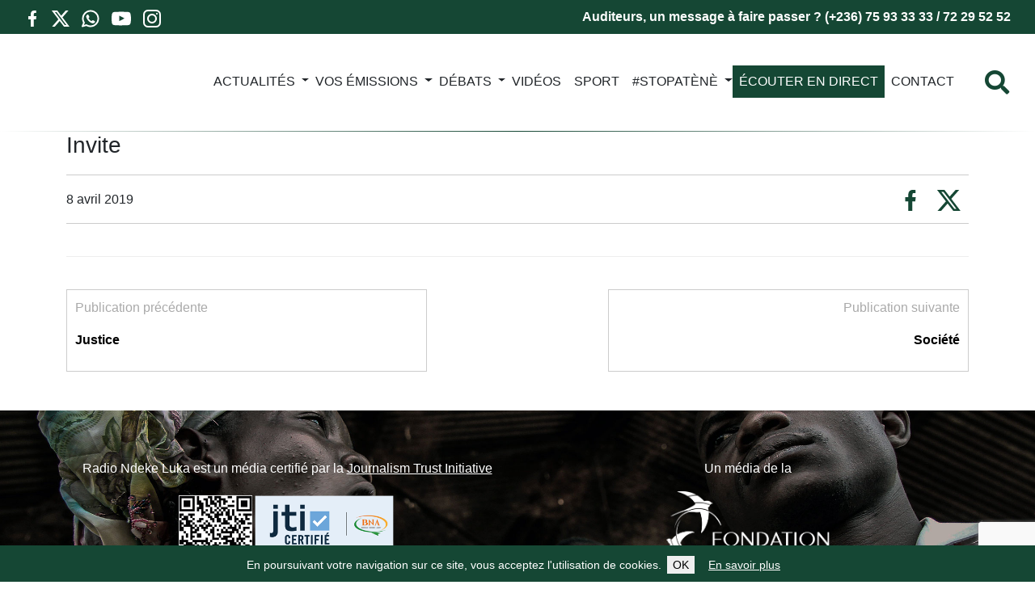

--- FILE ---
content_type: text/html; charset=utf-8
request_url: https://www.google.com/recaptcha/api2/anchor?ar=1&k=6LfxMWkqAAAAACEndBoj9oPflA6iE8CpXeJNFUsU&co=aHR0cHM6Ly93d3cucmFkaW9uZGVrZWx1a2Eub3JnOjQ0Mw..&hl=en&v=N67nZn4AqZkNcbeMu4prBgzg&size=invisible&anchor-ms=20000&execute-ms=30000&cb=w4vxwesonun8
body_size: 48617
content:
<!DOCTYPE HTML><html dir="ltr" lang="en"><head><meta http-equiv="Content-Type" content="text/html; charset=UTF-8">
<meta http-equiv="X-UA-Compatible" content="IE=edge">
<title>reCAPTCHA</title>
<style type="text/css">
/* cyrillic-ext */
@font-face {
  font-family: 'Roboto';
  font-style: normal;
  font-weight: 400;
  font-stretch: 100%;
  src: url(//fonts.gstatic.com/s/roboto/v48/KFO7CnqEu92Fr1ME7kSn66aGLdTylUAMa3GUBHMdazTgWw.woff2) format('woff2');
  unicode-range: U+0460-052F, U+1C80-1C8A, U+20B4, U+2DE0-2DFF, U+A640-A69F, U+FE2E-FE2F;
}
/* cyrillic */
@font-face {
  font-family: 'Roboto';
  font-style: normal;
  font-weight: 400;
  font-stretch: 100%;
  src: url(//fonts.gstatic.com/s/roboto/v48/KFO7CnqEu92Fr1ME7kSn66aGLdTylUAMa3iUBHMdazTgWw.woff2) format('woff2');
  unicode-range: U+0301, U+0400-045F, U+0490-0491, U+04B0-04B1, U+2116;
}
/* greek-ext */
@font-face {
  font-family: 'Roboto';
  font-style: normal;
  font-weight: 400;
  font-stretch: 100%;
  src: url(//fonts.gstatic.com/s/roboto/v48/KFO7CnqEu92Fr1ME7kSn66aGLdTylUAMa3CUBHMdazTgWw.woff2) format('woff2');
  unicode-range: U+1F00-1FFF;
}
/* greek */
@font-face {
  font-family: 'Roboto';
  font-style: normal;
  font-weight: 400;
  font-stretch: 100%;
  src: url(//fonts.gstatic.com/s/roboto/v48/KFO7CnqEu92Fr1ME7kSn66aGLdTylUAMa3-UBHMdazTgWw.woff2) format('woff2');
  unicode-range: U+0370-0377, U+037A-037F, U+0384-038A, U+038C, U+038E-03A1, U+03A3-03FF;
}
/* math */
@font-face {
  font-family: 'Roboto';
  font-style: normal;
  font-weight: 400;
  font-stretch: 100%;
  src: url(//fonts.gstatic.com/s/roboto/v48/KFO7CnqEu92Fr1ME7kSn66aGLdTylUAMawCUBHMdazTgWw.woff2) format('woff2');
  unicode-range: U+0302-0303, U+0305, U+0307-0308, U+0310, U+0312, U+0315, U+031A, U+0326-0327, U+032C, U+032F-0330, U+0332-0333, U+0338, U+033A, U+0346, U+034D, U+0391-03A1, U+03A3-03A9, U+03B1-03C9, U+03D1, U+03D5-03D6, U+03F0-03F1, U+03F4-03F5, U+2016-2017, U+2034-2038, U+203C, U+2040, U+2043, U+2047, U+2050, U+2057, U+205F, U+2070-2071, U+2074-208E, U+2090-209C, U+20D0-20DC, U+20E1, U+20E5-20EF, U+2100-2112, U+2114-2115, U+2117-2121, U+2123-214F, U+2190, U+2192, U+2194-21AE, U+21B0-21E5, U+21F1-21F2, U+21F4-2211, U+2213-2214, U+2216-22FF, U+2308-230B, U+2310, U+2319, U+231C-2321, U+2336-237A, U+237C, U+2395, U+239B-23B7, U+23D0, U+23DC-23E1, U+2474-2475, U+25AF, U+25B3, U+25B7, U+25BD, U+25C1, U+25CA, U+25CC, U+25FB, U+266D-266F, U+27C0-27FF, U+2900-2AFF, U+2B0E-2B11, U+2B30-2B4C, U+2BFE, U+3030, U+FF5B, U+FF5D, U+1D400-1D7FF, U+1EE00-1EEFF;
}
/* symbols */
@font-face {
  font-family: 'Roboto';
  font-style: normal;
  font-weight: 400;
  font-stretch: 100%;
  src: url(//fonts.gstatic.com/s/roboto/v48/KFO7CnqEu92Fr1ME7kSn66aGLdTylUAMaxKUBHMdazTgWw.woff2) format('woff2');
  unicode-range: U+0001-000C, U+000E-001F, U+007F-009F, U+20DD-20E0, U+20E2-20E4, U+2150-218F, U+2190, U+2192, U+2194-2199, U+21AF, U+21E6-21F0, U+21F3, U+2218-2219, U+2299, U+22C4-22C6, U+2300-243F, U+2440-244A, U+2460-24FF, U+25A0-27BF, U+2800-28FF, U+2921-2922, U+2981, U+29BF, U+29EB, U+2B00-2BFF, U+4DC0-4DFF, U+FFF9-FFFB, U+10140-1018E, U+10190-1019C, U+101A0, U+101D0-101FD, U+102E0-102FB, U+10E60-10E7E, U+1D2C0-1D2D3, U+1D2E0-1D37F, U+1F000-1F0FF, U+1F100-1F1AD, U+1F1E6-1F1FF, U+1F30D-1F30F, U+1F315, U+1F31C, U+1F31E, U+1F320-1F32C, U+1F336, U+1F378, U+1F37D, U+1F382, U+1F393-1F39F, U+1F3A7-1F3A8, U+1F3AC-1F3AF, U+1F3C2, U+1F3C4-1F3C6, U+1F3CA-1F3CE, U+1F3D4-1F3E0, U+1F3ED, U+1F3F1-1F3F3, U+1F3F5-1F3F7, U+1F408, U+1F415, U+1F41F, U+1F426, U+1F43F, U+1F441-1F442, U+1F444, U+1F446-1F449, U+1F44C-1F44E, U+1F453, U+1F46A, U+1F47D, U+1F4A3, U+1F4B0, U+1F4B3, U+1F4B9, U+1F4BB, U+1F4BF, U+1F4C8-1F4CB, U+1F4D6, U+1F4DA, U+1F4DF, U+1F4E3-1F4E6, U+1F4EA-1F4ED, U+1F4F7, U+1F4F9-1F4FB, U+1F4FD-1F4FE, U+1F503, U+1F507-1F50B, U+1F50D, U+1F512-1F513, U+1F53E-1F54A, U+1F54F-1F5FA, U+1F610, U+1F650-1F67F, U+1F687, U+1F68D, U+1F691, U+1F694, U+1F698, U+1F6AD, U+1F6B2, U+1F6B9-1F6BA, U+1F6BC, U+1F6C6-1F6CF, U+1F6D3-1F6D7, U+1F6E0-1F6EA, U+1F6F0-1F6F3, U+1F6F7-1F6FC, U+1F700-1F7FF, U+1F800-1F80B, U+1F810-1F847, U+1F850-1F859, U+1F860-1F887, U+1F890-1F8AD, U+1F8B0-1F8BB, U+1F8C0-1F8C1, U+1F900-1F90B, U+1F93B, U+1F946, U+1F984, U+1F996, U+1F9E9, U+1FA00-1FA6F, U+1FA70-1FA7C, U+1FA80-1FA89, U+1FA8F-1FAC6, U+1FACE-1FADC, U+1FADF-1FAE9, U+1FAF0-1FAF8, U+1FB00-1FBFF;
}
/* vietnamese */
@font-face {
  font-family: 'Roboto';
  font-style: normal;
  font-weight: 400;
  font-stretch: 100%;
  src: url(//fonts.gstatic.com/s/roboto/v48/KFO7CnqEu92Fr1ME7kSn66aGLdTylUAMa3OUBHMdazTgWw.woff2) format('woff2');
  unicode-range: U+0102-0103, U+0110-0111, U+0128-0129, U+0168-0169, U+01A0-01A1, U+01AF-01B0, U+0300-0301, U+0303-0304, U+0308-0309, U+0323, U+0329, U+1EA0-1EF9, U+20AB;
}
/* latin-ext */
@font-face {
  font-family: 'Roboto';
  font-style: normal;
  font-weight: 400;
  font-stretch: 100%;
  src: url(//fonts.gstatic.com/s/roboto/v48/KFO7CnqEu92Fr1ME7kSn66aGLdTylUAMa3KUBHMdazTgWw.woff2) format('woff2');
  unicode-range: U+0100-02BA, U+02BD-02C5, U+02C7-02CC, U+02CE-02D7, U+02DD-02FF, U+0304, U+0308, U+0329, U+1D00-1DBF, U+1E00-1E9F, U+1EF2-1EFF, U+2020, U+20A0-20AB, U+20AD-20C0, U+2113, U+2C60-2C7F, U+A720-A7FF;
}
/* latin */
@font-face {
  font-family: 'Roboto';
  font-style: normal;
  font-weight: 400;
  font-stretch: 100%;
  src: url(//fonts.gstatic.com/s/roboto/v48/KFO7CnqEu92Fr1ME7kSn66aGLdTylUAMa3yUBHMdazQ.woff2) format('woff2');
  unicode-range: U+0000-00FF, U+0131, U+0152-0153, U+02BB-02BC, U+02C6, U+02DA, U+02DC, U+0304, U+0308, U+0329, U+2000-206F, U+20AC, U+2122, U+2191, U+2193, U+2212, U+2215, U+FEFF, U+FFFD;
}
/* cyrillic-ext */
@font-face {
  font-family: 'Roboto';
  font-style: normal;
  font-weight: 500;
  font-stretch: 100%;
  src: url(//fonts.gstatic.com/s/roboto/v48/KFO7CnqEu92Fr1ME7kSn66aGLdTylUAMa3GUBHMdazTgWw.woff2) format('woff2');
  unicode-range: U+0460-052F, U+1C80-1C8A, U+20B4, U+2DE0-2DFF, U+A640-A69F, U+FE2E-FE2F;
}
/* cyrillic */
@font-face {
  font-family: 'Roboto';
  font-style: normal;
  font-weight: 500;
  font-stretch: 100%;
  src: url(//fonts.gstatic.com/s/roboto/v48/KFO7CnqEu92Fr1ME7kSn66aGLdTylUAMa3iUBHMdazTgWw.woff2) format('woff2');
  unicode-range: U+0301, U+0400-045F, U+0490-0491, U+04B0-04B1, U+2116;
}
/* greek-ext */
@font-face {
  font-family: 'Roboto';
  font-style: normal;
  font-weight: 500;
  font-stretch: 100%;
  src: url(//fonts.gstatic.com/s/roboto/v48/KFO7CnqEu92Fr1ME7kSn66aGLdTylUAMa3CUBHMdazTgWw.woff2) format('woff2');
  unicode-range: U+1F00-1FFF;
}
/* greek */
@font-face {
  font-family: 'Roboto';
  font-style: normal;
  font-weight: 500;
  font-stretch: 100%;
  src: url(//fonts.gstatic.com/s/roboto/v48/KFO7CnqEu92Fr1ME7kSn66aGLdTylUAMa3-UBHMdazTgWw.woff2) format('woff2');
  unicode-range: U+0370-0377, U+037A-037F, U+0384-038A, U+038C, U+038E-03A1, U+03A3-03FF;
}
/* math */
@font-face {
  font-family: 'Roboto';
  font-style: normal;
  font-weight: 500;
  font-stretch: 100%;
  src: url(//fonts.gstatic.com/s/roboto/v48/KFO7CnqEu92Fr1ME7kSn66aGLdTylUAMawCUBHMdazTgWw.woff2) format('woff2');
  unicode-range: U+0302-0303, U+0305, U+0307-0308, U+0310, U+0312, U+0315, U+031A, U+0326-0327, U+032C, U+032F-0330, U+0332-0333, U+0338, U+033A, U+0346, U+034D, U+0391-03A1, U+03A3-03A9, U+03B1-03C9, U+03D1, U+03D5-03D6, U+03F0-03F1, U+03F4-03F5, U+2016-2017, U+2034-2038, U+203C, U+2040, U+2043, U+2047, U+2050, U+2057, U+205F, U+2070-2071, U+2074-208E, U+2090-209C, U+20D0-20DC, U+20E1, U+20E5-20EF, U+2100-2112, U+2114-2115, U+2117-2121, U+2123-214F, U+2190, U+2192, U+2194-21AE, U+21B0-21E5, U+21F1-21F2, U+21F4-2211, U+2213-2214, U+2216-22FF, U+2308-230B, U+2310, U+2319, U+231C-2321, U+2336-237A, U+237C, U+2395, U+239B-23B7, U+23D0, U+23DC-23E1, U+2474-2475, U+25AF, U+25B3, U+25B7, U+25BD, U+25C1, U+25CA, U+25CC, U+25FB, U+266D-266F, U+27C0-27FF, U+2900-2AFF, U+2B0E-2B11, U+2B30-2B4C, U+2BFE, U+3030, U+FF5B, U+FF5D, U+1D400-1D7FF, U+1EE00-1EEFF;
}
/* symbols */
@font-face {
  font-family: 'Roboto';
  font-style: normal;
  font-weight: 500;
  font-stretch: 100%;
  src: url(//fonts.gstatic.com/s/roboto/v48/KFO7CnqEu92Fr1ME7kSn66aGLdTylUAMaxKUBHMdazTgWw.woff2) format('woff2');
  unicode-range: U+0001-000C, U+000E-001F, U+007F-009F, U+20DD-20E0, U+20E2-20E4, U+2150-218F, U+2190, U+2192, U+2194-2199, U+21AF, U+21E6-21F0, U+21F3, U+2218-2219, U+2299, U+22C4-22C6, U+2300-243F, U+2440-244A, U+2460-24FF, U+25A0-27BF, U+2800-28FF, U+2921-2922, U+2981, U+29BF, U+29EB, U+2B00-2BFF, U+4DC0-4DFF, U+FFF9-FFFB, U+10140-1018E, U+10190-1019C, U+101A0, U+101D0-101FD, U+102E0-102FB, U+10E60-10E7E, U+1D2C0-1D2D3, U+1D2E0-1D37F, U+1F000-1F0FF, U+1F100-1F1AD, U+1F1E6-1F1FF, U+1F30D-1F30F, U+1F315, U+1F31C, U+1F31E, U+1F320-1F32C, U+1F336, U+1F378, U+1F37D, U+1F382, U+1F393-1F39F, U+1F3A7-1F3A8, U+1F3AC-1F3AF, U+1F3C2, U+1F3C4-1F3C6, U+1F3CA-1F3CE, U+1F3D4-1F3E0, U+1F3ED, U+1F3F1-1F3F3, U+1F3F5-1F3F7, U+1F408, U+1F415, U+1F41F, U+1F426, U+1F43F, U+1F441-1F442, U+1F444, U+1F446-1F449, U+1F44C-1F44E, U+1F453, U+1F46A, U+1F47D, U+1F4A3, U+1F4B0, U+1F4B3, U+1F4B9, U+1F4BB, U+1F4BF, U+1F4C8-1F4CB, U+1F4D6, U+1F4DA, U+1F4DF, U+1F4E3-1F4E6, U+1F4EA-1F4ED, U+1F4F7, U+1F4F9-1F4FB, U+1F4FD-1F4FE, U+1F503, U+1F507-1F50B, U+1F50D, U+1F512-1F513, U+1F53E-1F54A, U+1F54F-1F5FA, U+1F610, U+1F650-1F67F, U+1F687, U+1F68D, U+1F691, U+1F694, U+1F698, U+1F6AD, U+1F6B2, U+1F6B9-1F6BA, U+1F6BC, U+1F6C6-1F6CF, U+1F6D3-1F6D7, U+1F6E0-1F6EA, U+1F6F0-1F6F3, U+1F6F7-1F6FC, U+1F700-1F7FF, U+1F800-1F80B, U+1F810-1F847, U+1F850-1F859, U+1F860-1F887, U+1F890-1F8AD, U+1F8B0-1F8BB, U+1F8C0-1F8C1, U+1F900-1F90B, U+1F93B, U+1F946, U+1F984, U+1F996, U+1F9E9, U+1FA00-1FA6F, U+1FA70-1FA7C, U+1FA80-1FA89, U+1FA8F-1FAC6, U+1FACE-1FADC, U+1FADF-1FAE9, U+1FAF0-1FAF8, U+1FB00-1FBFF;
}
/* vietnamese */
@font-face {
  font-family: 'Roboto';
  font-style: normal;
  font-weight: 500;
  font-stretch: 100%;
  src: url(//fonts.gstatic.com/s/roboto/v48/KFO7CnqEu92Fr1ME7kSn66aGLdTylUAMa3OUBHMdazTgWw.woff2) format('woff2');
  unicode-range: U+0102-0103, U+0110-0111, U+0128-0129, U+0168-0169, U+01A0-01A1, U+01AF-01B0, U+0300-0301, U+0303-0304, U+0308-0309, U+0323, U+0329, U+1EA0-1EF9, U+20AB;
}
/* latin-ext */
@font-face {
  font-family: 'Roboto';
  font-style: normal;
  font-weight: 500;
  font-stretch: 100%;
  src: url(//fonts.gstatic.com/s/roboto/v48/KFO7CnqEu92Fr1ME7kSn66aGLdTylUAMa3KUBHMdazTgWw.woff2) format('woff2');
  unicode-range: U+0100-02BA, U+02BD-02C5, U+02C7-02CC, U+02CE-02D7, U+02DD-02FF, U+0304, U+0308, U+0329, U+1D00-1DBF, U+1E00-1E9F, U+1EF2-1EFF, U+2020, U+20A0-20AB, U+20AD-20C0, U+2113, U+2C60-2C7F, U+A720-A7FF;
}
/* latin */
@font-face {
  font-family: 'Roboto';
  font-style: normal;
  font-weight: 500;
  font-stretch: 100%;
  src: url(//fonts.gstatic.com/s/roboto/v48/KFO7CnqEu92Fr1ME7kSn66aGLdTylUAMa3yUBHMdazQ.woff2) format('woff2');
  unicode-range: U+0000-00FF, U+0131, U+0152-0153, U+02BB-02BC, U+02C6, U+02DA, U+02DC, U+0304, U+0308, U+0329, U+2000-206F, U+20AC, U+2122, U+2191, U+2193, U+2212, U+2215, U+FEFF, U+FFFD;
}
/* cyrillic-ext */
@font-face {
  font-family: 'Roboto';
  font-style: normal;
  font-weight: 900;
  font-stretch: 100%;
  src: url(//fonts.gstatic.com/s/roboto/v48/KFO7CnqEu92Fr1ME7kSn66aGLdTylUAMa3GUBHMdazTgWw.woff2) format('woff2');
  unicode-range: U+0460-052F, U+1C80-1C8A, U+20B4, U+2DE0-2DFF, U+A640-A69F, U+FE2E-FE2F;
}
/* cyrillic */
@font-face {
  font-family: 'Roboto';
  font-style: normal;
  font-weight: 900;
  font-stretch: 100%;
  src: url(//fonts.gstatic.com/s/roboto/v48/KFO7CnqEu92Fr1ME7kSn66aGLdTylUAMa3iUBHMdazTgWw.woff2) format('woff2');
  unicode-range: U+0301, U+0400-045F, U+0490-0491, U+04B0-04B1, U+2116;
}
/* greek-ext */
@font-face {
  font-family: 'Roboto';
  font-style: normal;
  font-weight: 900;
  font-stretch: 100%;
  src: url(//fonts.gstatic.com/s/roboto/v48/KFO7CnqEu92Fr1ME7kSn66aGLdTylUAMa3CUBHMdazTgWw.woff2) format('woff2');
  unicode-range: U+1F00-1FFF;
}
/* greek */
@font-face {
  font-family: 'Roboto';
  font-style: normal;
  font-weight: 900;
  font-stretch: 100%;
  src: url(//fonts.gstatic.com/s/roboto/v48/KFO7CnqEu92Fr1ME7kSn66aGLdTylUAMa3-UBHMdazTgWw.woff2) format('woff2');
  unicode-range: U+0370-0377, U+037A-037F, U+0384-038A, U+038C, U+038E-03A1, U+03A3-03FF;
}
/* math */
@font-face {
  font-family: 'Roboto';
  font-style: normal;
  font-weight: 900;
  font-stretch: 100%;
  src: url(//fonts.gstatic.com/s/roboto/v48/KFO7CnqEu92Fr1ME7kSn66aGLdTylUAMawCUBHMdazTgWw.woff2) format('woff2');
  unicode-range: U+0302-0303, U+0305, U+0307-0308, U+0310, U+0312, U+0315, U+031A, U+0326-0327, U+032C, U+032F-0330, U+0332-0333, U+0338, U+033A, U+0346, U+034D, U+0391-03A1, U+03A3-03A9, U+03B1-03C9, U+03D1, U+03D5-03D6, U+03F0-03F1, U+03F4-03F5, U+2016-2017, U+2034-2038, U+203C, U+2040, U+2043, U+2047, U+2050, U+2057, U+205F, U+2070-2071, U+2074-208E, U+2090-209C, U+20D0-20DC, U+20E1, U+20E5-20EF, U+2100-2112, U+2114-2115, U+2117-2121, U+2123-214F, U+2190, U+2192, U+2194-21AE, U+21B0-21E5, U+21F1-21F2, U+21F4-2211, U+2213-2214, U+2216-22FF, U+2308-230B, U+2310, U+2319, U+231C-2321, U+2336-237A, U+237C, U+2395, U+239B-23B7, U+23D0, U+23DC-23E1, U+2474-2475, U+25AF, U+25B3, U+25B7, U+25BD, U+25C1, U+25CA, U+25CC, U+25FB, U+266D-266F, U+27C0-27FF, U+2900-2AFF, U+2B0E-2B11, U+2B30-2B4C, U+2BFE, U+3030, U+FF5B, U+FF5D, U+1D400-1D7FF, U+1EE00-1EEFF;
}
/* symbols */
@font-face {
  font-family: 'Roboto';
  font-style: normal;
  font-weight: 900;
  font-stretch: 100%;
  src: url(//fonts.gstatic.com/s/roboto/v48/KFO7CnqEu92Fr1ME7kSn66aGLdTylUAMaxKUBHMdazTgWw.woff2) format('woff2');
  unicode-range: U+0001-000C, U+000E-001F, U+007F-009F, U+20DD-20E0, U+20E2-20E4, U+2150-218F, U+2190, U+2192, U+2194-2199, U+21AF, U+21E6-21F0, U+21F3, U+2218-2219, U+2299, U+22C4-22C6, U+2300-243F, U+2440-244A, U+2460-24FF, U+25A0-27BF, U+2800-28FF, U+2921-2922, U+2981, U+29BF, U+29EB, U+2B00-2BFF, U+4DC0-4DFF, U+FFF9-FFFB, U+10140-1018E, U+10190-1019C, U+101A0, U+101D0-101FD, U+102E0-102FB, U+10E60-10E7E, U+1D2C0-1D2D3, U+1D2E0-1D37F, U+1F000-1F0FF, U+1F100-1F1AD, U+1F1E6-1F1FF, U+1F30D-1F30F, U+1F315, U+1F31C, U+1F31E, U+1F320-1F32C, U+1F336, U+1F378, U+1F37D, U+1F382, U+1F393-1F39F, U+1F3A7-1F3A8, U+1F3AC-1F3AF, U+1F3C2, U+1F3C4-1F3C6, U+1F3CA-1F3CE, U+1F3D4-1F3E0, U+1F3ED, U+1F3F1-1F3F3, U+1F3F5-1F3F7, U+1F408, U+1F415, U+1F41F, U+1F426, U+1F43F, U+1F441-1F442, U+1F444, U+1F446-1F449, U+1F44C-1F44E, U+1F453, U+1F46A, U+1F47D, U+1F4A3, U+1F4B0, U+1F4B3, U+1F4B9, U+1F4BB, U+1F4BF, U+1F4C8-1F4CB, U+1F4D6, U+1F4DA, U+1F4DF, U+1F4E3-1F4E6, U+1F4EA-1F4ED, U+1F4F7, U+1F4F9-1F4FB, U+1F4FD-1F4FE, U+1F503, U+1F507-1F50B, U+1F50D, U+1F512-1F513, U+1F53E-1F54A, U+1F54F-1F5FA, U+1F610, U+1F650-1F67F, U+1F687, U+1F68D, U+1F691, U+1F694, U+1F698, U+1F6AD, U+1F6B2, U+1F6B9-1F6BA, U+1F6BC, U+1F6C6-1F6CF, U+1F6D3-1F6D7, U+1F6E0-1F6EA, U+1F6F0-1F6F3, U+1F6F7-1F6FC, U+1F700-1F7FF, U+1F800-1F80B, U+1F810-1F847, U+1F850-1F859, U+1F860-1F887, U+1F890-1F8AD, U+1F8B0-1F8BB, U+1F8C0-1F8C1, U+1F900-1F90B, U+1F93B, U+1F946, U+1F984, U+1F996, U+1F9E9, U+1FA00-1FA6F, U+1FA70-1FA7C, U+1FA80-1FA89, U+1FA8F-1FAC6, U+1FACE-1FADC, U+1FADF-1FAE9, U+1FAF0-1FAF8, U+1FB00-1FBFF;
}
/* vietnamese */
@font-face {
  font-family: 'Roboto';
  font-style: normal;
  font-weight: 900;
  font-stretch: 100%;
  src: url(//fonts.gstatic.com/s/roboto/v48/KFO7CnqEu92Fr1ME7kSn66aGLdTylUAMa3OUBHMdazTgWw.woff2) format('woff2');
  unicode-range: U+0102-0103, U+0110-0111, U+0128-0129, U+0168-0169, U+01A0-01A1, U+01AF-01B0, U+0300-0301, U+0303-0304, U+0308-0309, U+0323, U+0329, U+1EA0-1EF9, U+20AB;
}
/* latin-ext */
@font-face {
  font-family: 'Roboto';
  font-style: normal;
  font-weight: 900;
  font-stretch: 100%;
  src: url(//fonts.gstatic.com/s/roboto/v48/KFO7CnqEu92Fr1ME7kSn66aGLdTylUAMa3KUBHMdazTgWw.woff2) format('woff2');
  unicode-range: U+0100-02BA, U+02BD-02C5, U+02C7-02CC, U+02CE-02D7, U+02DD-02FF, U+0304, U+0308, U+0329, U+1D00-1DBF, U+1E00-1E9F, U+1EF2-1EFF, U+2020, U+20A0-20AB, U+20AD-20C0, U+2113, U+2C60-2C7F, U+A720-A7FF;
}
/* latin */
@font-face {
  font-family: 'Roboto';
  font-style: normal;
  font-weight: 900;
  font-stretch: 100%;
  src: url(//fonts.gstatic.com/s/roboto/v48/KFO7CnqEu92Fr1ME7kSn66aGLdTylUAMa3yUBHMdazQ.woff2) format('woff2');
  unicode-range: U+0000-00FF, U+0131, U+0152-0153, U+02BB-02BC, U+02C6, U+02DA, U+02DC, U+0304, U+0308, U+0329, U+2000-206F, U+20AC, U+2122, U+2191, U+2193, U+2212, U+2215, U+FEFF, U+FFFD;
}

</style>
<link rel="stylesheet" type="text/css" href="https://www.gstatic.com/recaptcha/releases/N67nZn4AqZkNcbeMu4prBgzg/styles__ltr.css">
<script nonce="QphcGsk29N3Y8zvV_JqJDg" type="text/javascript">window['__recaptcha_api'] = 'https://www.google.com/recaptcha/api2/';</script>
<script type="text/javascript" src="https://www.gstatic.com/recaptcha/releases/N67nZn4AqZkNcbeMu4prBgzg/recaptcha__en.js" nonce="QphcGsk29N3Y8zvV_JqJDg">
      
    </script></head>
<body><div id="rc-anchor-alert" class="rc-anchor-alert"></div>
<input type="hidden" id="recaptcha-token" value="[base64]">
<script type="text/javascript" nonce="QphcGsk29N3Y8zvV_JqJDg">
      recaptcha.anchor.Main.init("[\x22ainput\x22,[\x22bgdata\x22,\x22\x22,\[base64]/[base64]/[base64]/[base64]/[base64]/[base64]/KGcoTywyNTMsTy5PKSxVRyhPLEMpKTpnKE8sMjUzLEMpLE8pKSxsKSksTykpfSxieT1mdW5jdGlvbihDLE8sdSxsKXtmb3IobD0odT1SKEMpLDApO08+MDtPLS0pbD1sPDw4fFooQyk7ZyhDLHUsbCl9LFVHPWZ1bmN0aW9uKEMsTyl7Qy5pLmxlbmd0aD4xMDQ/[base64]/[base64]/[base64]/[base64]/[base64]/[base64]/[base64]\\u003d\x22,\[base64]\x22,\[base64]/DoEDDgcOCw47DocOFwrFYGcOHLhlNeF8qNhnCnnzCrTHCmXzDv2AKPcKSAMKRwpbChQPDrXTDo8KDShTDosK1LcOlwoTDmsKwWMO3DcKmw78bIUkSw4nDinfCicKRw6DCnxbCuGbDhR9Ww7HCu8OKwo4JdMKBw6nCrTvDo8OHLgjDv8OrwqQsVgdBHcKOB1Nuw7h/[base64]/C21JSzHCp8KLRcOUfsK4w7DDtsOiwrVBe8OmdcKWw7HDvsOVwoDCuzQNMcK1BAsUNsKxw6sWXcKNSMKPw5XCs8KgRwZnKGbDmsO/ZcKWHlktW1zDmsOuGVxXIGslwqlyw4M2BcOOwop6w7XDsSlfanzCusKew4s/[base64]/CkMORw71QEAVpM37Dq07Cl8ONw7vDi8KhJMOOw68Lw4vCvsKTDcO9VcOCOgdlw6t/BMO/wpxXwpTCll/CssKvKMKWwr3CnmzDnzrDpMK4VEx9wopNWAzCjHzDoQLCqcOrBgFswp7DqU3CrsOGw5nDsMK/AQ4jW8KewpzCqiPDr8KFIUN2w4Ipwp3Dt3bDnCJFKcOJw6nCssORO2PDusKtXijCtcO7exDCkMOxb2/Cs04YEMK1b8OrwpHClsKywpvCl0vDlcKFwrpCbcONwr9Cwo/CvEPCnQTDr8K2GSjCkArCusODcFfDgMKlw67CqmFvCMONUxHDo8KNX8OAUsKIw7MAwrd8woXCnsKmwojCo8KOwoUEwrLCtsOuwpbDrW3Cp0BkNHlEdS5Lw6ldJ8OgwrlvwqfDjEk5DWzClQ4Lw6YfwoRkw6vDqyXChmlHw7/[base64]/DhcO3UMK1IcKROcKvwqTDiTJww6zCg8OpwpUWwobCj3/DhMKKM8OQw4Z9wp7ChQrCsGBtazvCsMKrw7RjYE/CnGXDo8KaVmzDnB88PhvDmybDtsOvw5IVUxt9IsOPw4HChWlUwoTCmsOdw58+woVWw6QmwpQYHsKpwrvCsMOZw4UUOCFFasK/WkzCpsK+IcKTw7ccw58lw5t8f00cwoDCp8Oiw6/Dj38Kw6JQwrJXw4Eewr/CnE7ChgrDm8K1YCDCqsO1VmrCncKmFWvDgcOxQlRcQF9GwpvDrhUxwqopw4V5w7A7w5JybzfCumwiA8Ojw4zCisO3TMKcfjrDplcbw6kAwr/CjsOOQW5xw7HDpMKdEWLDu8KJw4DChULDoMKjwqQlBsK/w7BBUALDusK7wojDvAfCuRTCl8OWCnPCq8OOfVPDhsKFw6cQwrPCo3Z6wpDCuXrDvhnDpMO8w5fDoVcIw5PDjsKPwq/[base64]/CunhgHsOXfhE1wqfDu2xSw4FrZMKKworCucOpHMOlw4rCsnjDmUQHw751wrnDosOOwplCMcKpw5DDj8Kpw4wbJ8KyUsKjJUfCtgbCrsKcw51fS8ORK8Ksw6ssI8K/[base64]/XcO3YHI3JsOPCBjCisO4XsKiX8KoD3bCjS3DqsKQV0wiayVzwrAeSjFRw5rCtSHCkg/DgSjCnCVkScObN3p4w7FMwoDCvsKVw6LDgcOsbCBwwq3DtgJrwowTeCMFT2PClA/[base64]/a8OoSFsDwqrDswDDq8KwwoxUCktcXBFAwr3Dm8O+w4XCicOidWzDozN0csKRw785f8OHw5/CgBcyw6PCgsKEAjxzwooDS8OaA8K3wrsJEGLDtVxCU8KlClLDmMK3KMKTHUPDgm3Cq8KzPQhUw71/wo3DlgzChlLDkDrDhMOjw5PDtcKwIcOOwqxHI8O9wog7wptwUcONMDPDkSJwwpnDvMKwwrTDqHnCrXnCj0ZLaMK1Q8KeGFDDlsObw7Y2w5IYb23CiSjCpcO1w6vCssKbw7vDkcK7wrHDmSrDjTwYDgnClQRSw6PDh8OcJWFuMg9yw4TCuMOlw7wSXMKmR8OnUXkWwr/[base64]/w7zCmMKBwqEdN8KFwrrCvglEE8OewqgqWDdRT8OQw4xKMw81wo42wox9w57DvcKow49ww7R8w4rDhxVUUMKww43CvsKNw7TDvSHCs8KFC0IDw6MfK8Obw6R/IgjCol3CpAsmwrvDsHvDpVbCtsOdWcKNw6ACwo7CjWHDo0bDg8K+eQvDhMOfAMOFw6/[base64]/wrrCi8KNAhTDrg14wrLDm8KwwrPDn8KUwr8jw4IkwrHDusOCw6bDrcKAAcOvYg/DlMOdLcK1VlnDu8OlEVLCssOqWi7CsMKAYMO6RMKVwpYYw5o/wqEvwpHDmDDChsOlc8K1w6/[base64]/[base64]/CgCNQwqzDrj5ZXcKjw7JfS8OLw4/CmXzDvcOkwoPCqHxmIijDhsKwG0XDiCxzJznDnsOawpDDg8KvwoPCpTHCusKwdAbDuMKzw4sTwq/DmnFnw5ssNMKJU8OswrrDg8KIWEM8w5bDhgYLLj9yf8K+w49NdcO5woDCh0nCnDRzecKQLhfCp8OEw4rDq8KywqHCuURHcBUsRnl2GMK/w5UHe33DjMKyKMKrRRrCoT7CsWfCicOTw5bCggPDr8KVwpPCi8OjVMOnHsOuKm3Ct24zQcKTw6LDrMKmwrPDqMKLw71zwog1w7zCkcK/W8KywprCjGvCiMKtUWjDtsOZwpIdAADCgsK5d8O2XMKpwrnCm8O8eRnCkA3CoMKZw7R4wrZxwo0ndmMgfylMwqzDjxjDtFo5VW9Jw5lyTg4nQ8OVOWdyw4ABOBstwooBdMK7cMKochXDiHnDssKjw6jDrUrCkcOhYCc0DDrCicKXw4/[base64]/CmsOPD8OIw7HCi0MOwoPCgMOxw4zDn8K2wqbCoUw9GcObIVdow7jCucK6wqjDjcOpwoXDrMKCwpgjw5tfFcKyw7nCukMFXi98w489UcK9wp/CgsKDw4lxwqHCkMKeWcKTwqrDqcOfFHDDvsKEw7g3w64MwpVRYmFOwotMPnAwfMK+aHjDk1s7NFMLw4rCnsOOc8OleMOVw6Mbw7hbw6zCt8K8wpLCt8KIIQXDs0jDkwpMfxTCt8Omwq4yeT1Ow5jCpX5fwo/Cr8OrM8Kcwoo+wolQwp5jwpATwrnDu1TDuHnDgQ7DvC7DrxVRHcODCcOJXl7DrC/DvlY/CcK4woDCsMKPw5QdSMOnJcOJw6bCk8KSAxbDrcObwrVowrFow7PCosOJTE3Cj8K9P8O3w43CnMKYwqUNwp4KBCvDvsK/[base64]/CrQHCtcKpwoQ9w6PCusKOwqnCoFnDtmpiw4I6YMO9w7JUw7jDmsOiLsKkw7jDrDgywqwSJMOQw78DfX4OwrLDgcKHB8Kew6sbWxHCgsOqdMOow7PCosOlw4ZSCcOJwo7Ch8KSccK2fgHDuMOtwofCpD7DjzrCmcK5wq/ClsKiRcOHwq3CisKMQVnCnTrDjA3DiMOnwpphwp/[base64]/LMOdw4DDqDcKVsKnwqNdwqNFw6FCwqouKmHDkBbDi8KRA8KCw5NNfsKAw7TDk8OowpIzw70/bBxJwqvDuMO/WyZ9VlDCt8OEw6VgwpYDY2ALw5zCgcOBwpbDu3TDlsOjwrcscMOYGVogJjtSw53CtUXCj8O5VsOEwrMMwptcwrBASFPCrWtRGkhwfgjCnQrDmsO+wqo5wojCqsKfQMOMw75ww4vDjwbDol7DhhJEH3hiLcKmFHd9wq7DrndpLcOMw6J8WnXDl1Rnw7M/w6hEBiLDph8tw5vDiMKHwqwpN8KNw4wwNmDDhwxNfgNYwojDscKdRkdvw4nDiMKhw4bClsOoFcOWw73DocOsw7tFw4DCo8Ksw78MwojCmcOVw53Dp0Fiw5HCgUrDnMKGbBvCuyDDgU/Cq2BlVsOuJXvDmShCw7lbw5B7wqfDiGo2wrtfwqXDqMKmw6tjwonDj8KZERtwCsOsWcO1AcOKwrHCjkzCpQrCozofwpnCr03DhG9CVsKVw5LClsKJw47Cm8Odw6/[base64]/[base64]/NcOJKsO0RGbDlm4KYRB/[base64]/[base64]/fMOIIsOvJ8Ovw4PDnkXCm1TDicKtwrPDnMKqwr1/JsOcwo/DjkUsBCrCiQQ7w747wql3wofDiHLDr8OCw4/[base64]/w7wlFhtTwq/ClCHDrMOdP8K3DXAhWMOMw6DDgAzDn8OZacKbwrXDp2HDnll/DsKgADTDl8KPwoYKwozDk27Dj1phw7lmLQ/DisKdG8Oaw7PCmS0QY3ZaGsKJJcKHFgjDrsOaRsKMwpdkUcObw410eMK0w50JSkHCvsOdw53CrMK8w584bF8UwpzDplI4eSLCvC57wooowrjDiGwnwogMLnpqwqI/w4nDq8Olw6TCnnNkwrZ7MsOKw4h9R8K3wrDCvcOzR8KJw5YUfGo8w5XDvsOJVR7DisKsw59ew6jDnVhKwo9gR8KYwobCs8KOHMKeBhHCnxhgTHXCvcKlDVfDsUTDoMKXwpjDqcO/w7cnSCPDkErCvV8Swq5nT8KcEsKJH1nDh8K9woInwpFid27CqkHCu8KENxpyWyA6K0/CuMKmwpFjw7bCtsKMwpwCLgsON2w4c8KmDcOvw6VZecKJwqM0wopFw7vDqRTDvVDCosKHX1sOw6zCgwpMw7XDsMKcw5AQw4AbOMKJwqFtKsKiw6xew7bCmcOWAsKywpvDh8KMZsKxFcK4d8OXai/CihXChTJ1w4nCkAt0NnjCm8OkJMOHw6FFwp5DfsOfw7vCqsKjOAbCjxFXw4vDtQ/[base64]/Dh0/DpVYHw709UB/[base64]/[base64]/DlsKDwrXCusKxQsKGTER+GTFXwo0Kwopjw41swpPCrnnDjQnDuAtqwp/DjFd7w492dEl4w77CkijCrMKbA29lIFDDljPCucK3B0fCkcOiw6l5LAMHwr0RT8KKK8Kvwo0Iw54jVsOiXsKEwpdWwp7CoU/CnMKWwokpbsKIw7FRa1nCom1ZDsOyWMORJcOQQsKRRGrDqnjDnnbDj3/[base64]/CqhlbcgJgDkPDhE9uwpZEOlcYaEQ8w7Ukw6jDizE0esOzchDCkiXDln7CtMKpUcKAw4xndwYewrQpU38BaMOFCGsrwrHCtihJwqowUMKNMXAMF8OowqbDh8OiwozDqMOrRMOuwo0+b8KTw7zDgsONwrHDjHdVWBjDi34gwp/DjUbDqSx0wpoFGMOawpXCisOtw7LCjcOsK33DvQQ+w6jDkcO/LMKvw5kAw7rChWHDvzrDj3PDkFtZcsKJVyPDpXNvw6zDrFUQwpVsw6oeMXnDnsOWSMK/b8KdSsO9PMKNcMOyRC0WBMKuUMKqYWhNw6rCoiLCiWvCpDvClgrDsV1lw6ImCsKPVnsjw4LDuwZTV0zDs28awpDDuFPDkMKNw5zCrWknw6vCm10Tw4fCu8KzwoTDqMO3aWPDmsKVaw8dwp13wpxXwrvCllnClH3Dr0dmYcK6w65Ue8KtwoIOXwXDo8OEbllaMsKcwo/DlDnCq3RMNCsow6jCkMKSPMOww6hZw5Bow5wzwqRkNMKDwrPDvsO7P3zDt8Ofwp/CssOfHmXCr8KVwo3CsmPDtkXDhsKgdxp8WMKMw4BGw5PDp2TDnsOdPsKiejbDg13DqMKCBsOEImkOw6UTb8KVw4oAC8KnWDw5wp7CpcOMwrR/wpE6ZXjDmVM6w7jDrcKawrbDoMKuwqxTFmzCn8KqEl0mwrvDtcKeOxEXCsOFwp/Coi3Dg8OaUW0GwrPCn8K8OsOqfUHCgsOYw4LDgcKxw7LDvjFWw5FDczd7w75NdGk6DnzDjsK2E2PCrXrCoEnDjMKYMEnCmMK5bR3CskrCrFpwGcOUwo7ClWzDilAxF0PDr37DlcKFwrEiQGo1b8KLfMKmwovCpMOnBgLDmDTDtMO0EMOewqPCj8KRckzCiiPDuywvw7/Cs8KvR8OSdQI7ZU7CvMO9GMOMJMOEFG/CksOKM8K7WGzDkgvDqsK8LcKywpEowq/DisOqwrfDtBIaYnzDv1dswrjDqsKhcMKbwpXDrBXCi8ORwp/DpcKcCmLCp8OzJHsdw5YSBmTDo8OWw6PDpcOOElB+w74Lwo3Dm1tmw4M+RBrCij1Uw4PDsXnDpzLDjMKCeznDtMO/wqbDocKRw7d3Wi8Vw5weGcOpdsOsBl/CosK2wqrCq8K4YMOLwqACPsO+wpvCucKWw5t1W8OVQMOEWwPCq8KUwrkawrYAwqDDr2HDicKfwrLDviDDh8KBwrnCosKREMO3Y1Rsw4nDmwkXfMKVw5XDo8KJw7HDqMKpWMKuwpvDusKwEMKhwpjDlcK5wrPDgVs7IkMAw6vCvD3CkloIw4YGM3J/wooaLMO/w6M1w4vDqsKDIMKANXZGeV/[base64]/ccO0wqTCkQrCi8KewrfCrFl5alIEw71GSyLCpMKQIntDIHlWw4paw53CkcO6NQXCnsO0T1LDqsOHw6/[base64]/CiDXDsXTCkMO+w6UQUS5DwoHDi8KaK8O2P8KRwoLCncKBF2xYMiTCnnnCicOiHsOAQMK2AUvCr8KFc8O1ScKiMMOlw6XDlRPDoFBSSMOpwoHCtzTCrAwrwq/Dn8OHw63Cl8K0LgTCnsKUwqN9w5PCi8OVw4bDmHDDlsOdwpzDmRvDr8KXw7HDuUrDqMKcQCrDu8K/wqHDqlfDnCrCsSQDw6w/MsOKd8OhwovCugLCgcOPw5RJUsK9wrLCrMKifGY3wo/DpXPCt8KYwoN3wrRFMMKVNsO/[base64]/CucO8PRwaD0TCv8OwJMOSwooKKcK1Jk3DncOkBsKjcQnDilHClsOlw7/Cg07CusKIAcK4w5nCriYJJRrCmw4YwrPDnMKGOMOAasKwDsKAwr3DoFHClcKDwrHCl8KLYkh0w5/DnsO/[base64]/DtMOlwqhvw6TDisOmLsO6wqtWw5JKDlIdw5VJEE3CsgXCjiTDi2rDsTvDgVNSw7vCphrDi8Omw5HDrQDCvcKkdA5Ow6Bqw6U4w4/DncOlZAR3wrAPwoFwUMKaesO3fcOjAmZFd8OqABvDpMKKeMKuLUJEwoHDkcKrwpnDosKqH3kkw6EUEDnDnUrDkcO7AsK1w6rDsSrDg8Oxw4dTw5M3w7NiwpRJw5LCjCY9w6lOdCR2wq7CtMK7w5PCqsO8woXCmcKMwoMBZXl/f8OUw5QHd21fNAFxBnHDl8K0woU3GsKXw4wbLcKwXEvCtTTDrcKwwp3DkwMdw4fCnwJGXsK5w4TDi0UzKMKaYnzDusKVwqzDssK3LcKJYMOAwpfCtTfDhCRENgLDt8KYK8KAwrXCumbCmcKiwrJkw6bCrkDCjF/CpsO9U8OVw5RyVMO9w5bCiMO5w71CwozDhVnDqQZVcmARFU9AesKUbSDClg7DucKTwr7CnsOMwrg1wqrDrx9KwrtcwrbDosKBYAp9OMK4fsOSYMOvwqTDm8OqwqHCmVvDqipkXsOQKcKlScKwFsOww53DtVkVwpDCozthw4sYw6wDw7nDvcOlwqPDp3vDtk3CnMOvaz/[base64]/[base64]/ClMOqw5sYBT/DkWHCuirCmsO7w47DkS3DoiLCscOiw78jw759woQiwpTCmMKJwqjCpxJIw74ZQk7DhMOvwq5WQVgpVmZqFV/Cp8KofQNDHC5SP8OsLMKJUMKGZw7DscK+FxPClcKXfsONw6jDgjRPCwUswq4IfcOZwo/DkANjD8KkfRjDg8ONwrpcw4w5NsO3EBTCvTrCgCYKw40Uw4/Dq8K+w6DCt18BAnR+QMOMMMO9C8OBw7jDkTdSw7jCncOIeS07W8OVaMO9wrLDtcOQMx/DlMK4w5sHw58rZRDDqsKRaw7CoHRFw7nChcKxLMKowrzCm10ww4XDk8KFCMOIBMO+wrIRLV/CvRsPeWVlw4PCuAA1fcKGw6LCryvDlsOGwq0sFwjCt37CjcKnwrF+KnQowowybVnCpVXCnsOOUTkwwrXDujABT0UKWXsyYzDDnSB/w7EWw7cHAcKow4pqUMKYXsK/wqhAw49tUxB6w67DlmV/wo9RK8OBw70ewqjDh3bCkyMDPcOSw7BIwrBtGsKhwq3DtzHDgwTDocKjw43DkVRpbThYwqnDgxUXw7nCmQvCpgTCjVENwqJdQ8Kgw7UNwr9+w5IUEsK9w43CsMKcw6h8VATDvsOiImkgJ8KHScOOAS3DisOFC8KjCA5xX8K2aWfCnMO/w5DDksK1CSTDssKow5fChcKvfhkrwqjDuG7Ck2Nsw4olI8O0w75kwq1VecKWwozDhQPCoSZ+woHCvcK1NBTDp8OXw5IWBMKhPwfDqVfCtsOlw5/[base64]/wpQ/[base64]/DlsOediMzPcOqMMKpw73CoWjDp8OANMOFw6xSw4nCtsK5w57Dh17Cg3DDuMOew6LChWPCoC7CgsK3w4wgw4pMwoFpbTEHw6TDmcK3w7YTwqDDocORV8ORw4sWG8Odw7QWOVPCuHxcw45Ew5I4w5c5wpTDu8OBAF/Cp0nDnxTCpxvDrsKew4jCu8KMWMOwWcKYYkxNwp5ow7zDjVrCgcOBVcOYwrpWw4HDml9pGSfClxfDqR8xwovDrz9nGm/DtsK2aD5zw59JT8KPN3XCkB4pMMO/w5IMw47DgcKENSLCiMO7w498NsOMemjDkyQAwrZdw5J6IUsew6nDrcOfw55jCl9XTR3CjcKHdsKQYMO6wrVbD3tcwr8Dw7bDjV48w6XCsMKaCMOrUsKAdMK6H0fCoUkxeDbCssO3woMxJcK8w7fDrMKJM1bCjz/DocO8I8KbwpIzwr/[base64]/ScKcRC1Awo7DpQtgPwXDgnBaJMO9BT5Jw5bDsMKUH3PDi8OPEsKtw7zCm8OsH8O8wq8bwqvDu8K6LcOPw7fCicKTXsKmBF/CkDnCvT8WbsKQw5LDiMO7w6tWw7weJMKTw4s6BzTDlF92NcOVMsK6WQsUw6tpW8O3V8K9wpfCo8KlwqB0LB/CncOqw6bCoE7DvXfDlcOxF8KkwozDs37Cj0HCvnDDnFo/[base64]/wqpBbQEfLcKmBHYwBcKUw5QQw5XClAPDi1DDnXPDg8KtwrLCoGTDlMK9wpXDlSLDjcKuw53CmQE6w5Rvw40jw5EIVjIMBMKkw4YBwp7DucOGwp/Dq8KKYRTCgcKTSw46fcKqccKefsKfw5oeMsKTwpEbIT/[base64]/Cjnd3X1vCm10Yw6rCnHMww77Ck8KrB0bDgcOqw6bDnQ8kD00fwppcLWXCjDEzworDlsOjwpfDgAvCrMOqQ3TDkX7CvllhMiwww5QmeMO8aMK2wpXDgQPDsUHDj1NeXH8/[base64]/Ci8OGw5DDl8OnDsO+IEQVJklcw5PCriIbwp/DvF/Cn3AswoHCiMO7w67DlDLDv8K6BEwAMMKqw7vDmXpTwqLDmcOBwo3DrcK6NTDCilVPKytnKgzDmW/CiGfDjlMBwqULwrrCvMOgR188w4nDh8KIw487UUzDmMK5UcO3asOzHMK/[base64]/DkcOKwp4xwpnDjjnDu8KXwo/CrV4Jw6jCucKKwrUwwrNnP8OUw5VFL8OKRiUTwpXChsOfw6xSwo4vwr7Dj8KbXcODFsOwBsKJG8KZw4UcagzDlUDDhMOOwpsFW8OKccKNJQTDu8Kew40ow4nCkRXCp3XCtcKaw5ULwr8jasKpwrfDrcOzAMKhbcOXwq3DpW4cw4pMUxwXwqs/wp9Kwpc2Szw+wqzCgW4weMKRw4Nlw4XDkhnClz1neV/Cn0XCmMO3wptxwoHDmi/[base64]/CrMKBTsOaw5cGw7Q8NcOoI8KgGsKOw6oKfMOICGjCviJFGWdhw7vCuH0Lwq7CosKcT8KgLsO4w6/[base64]/Cv8KhOMOFw4NPCMKaHBQlZBp0wpxDf8KUw6fCiSzCqAbDol4qw7TCoMO1w4TCoMOrBsKsXDg+wpA5w5IPUcKrw5chCDRqw5txSH06YcOiw73CscOTd8Oww4/DgjLDnj/DpTzDlR5sB8OZw5Qzw4NMw6MYwpAdwq/[base64]/Ds8KyZlDDnhlFwq1bw7FIT8KuUVrDvn4Ib8KyKMKOw7XDsMKoe2gLFsOOLU1Sw7jCnH83E0hWS05lf2cqbsKzWsOMwq1MHcOXEMOdNMK2BcOlTsOcEsKZGMOlwrEEwqsRa8OOw6RAFhQGKQEnE8KEPipFA0Y2wq/DlsOiw79Qw49jw6sJwoh5FTB+d1vDgcKYw7ZjZ2fDkcKiXMKgw7zDhMOAQMKnckbDuW/CjwgywoTCmcOfZQnCicO/ZMKEw543w67DrX4NwrlNGEYEwrvDhmnCk8OGG8OQw6/CgMO/[base64]/[base64]/[base64]/woZUwpRkw5wEAcKtbcOpw5LCo8KtwpTCp8Klw6dOwoDCuiBRwqfDryvCtsKIPEjDlGvDs8OrFcOiODYvw4oKw7kPJ3HClilmwoMwwr5cLE4lLsOIAsOOd8K9EMOcw6Now5DCkMOlCl7CuyNFwpAACcK6wpDDu25/[base64]/[base64]/DqUIcE8KJwoEZdDsgOMOdw5PDhzYwwo3CjMKww5TDn8O9GgRYeMKJwpvCv8OBcgrCocODw4HCtwfCpcOSwr/CmMKLwpxSNXTCksK2XcOefgDCp8ODwrfChSkKwrfDv1cFwqLCoAN0wq/CoMKwwrFQwqtGwovDlcK4GcORwqPDgnRXw4EXwplEw67Dj8Kmw7tGw6RKCMOAY3/DpVPDl8K7w55gw7lDw5A0w61MaUJAUMK/MsK4w4Y3MG7CtCfDncKUEE0LOsOtA1h7wpg2w7PDn8K5wpLCvcK1V8KXUsKPDGvDrcKpdMKdw6LCjMONW8ODwrvCmHvDvlLDvETDhBgtO8KeMsOXWgXDvsKrLkYFw6jCtxzCinhMwqvDjsKcw5QOwrnCqsOAP8K/FsK/JsO1wpMqAyDCi2thJl3CtsK4eEUQNMKTwpwKwr8RUMOaw7xww71ewpIVVcOEF8KJw5FFfQVOw5FBwp/CmsK1S8KlaVnClsKWw4Fxw5XDiMKdRcO1w4vDpsKqwrw6w6/CtcOTMWfDiEwUwoPDicO7eUwnUcOBBAnDm8KZwqA4w43Ds8OCw5Q4worDpm1ww4lsw74Vw6UPPGXCrzrCt3jCsQ/CkcOmVRHCvl92PcKfaCHDncOcwpEhKidNR3FHNsOCw5XCmcOcGi/DiTw6PEg2e1fCoiVWfCgeQgVWdMKKMlrDksOpLsK8wrLDk8K4TFQgSWXCuMOHYcO5w7LDqFzCoVzDusOXwqnCpC9MX8KCwrnCly3Co2fCu8KQwrDDr8OsVGNxFmHDqh89Sh0EBcOpwprCpWtXS1VgDQ/DvMKLaMODPcOZLMKMI8OpwrtqZRbDrcOCJEPDo8K3w4gMOcOvwpBvwpfCri1bwr7DiHM1M8OLcMOIZ8O7RFrCkGTDmSQbwoHDpAzDlH0/[base64]/[base64]/[base64]/DicOdTcKdLiHCgCt0BMKLwrR5NMOgwq1iGcKpwpdywp5tT8ODwqrDgMOeUSE+wqPDg8KuAjfDgQXCqsOVSxnCmSsZBXMuw6/Ck1nCgxjDlSVQUX/[base64]/w4zCj8O/[base64]/DisOpw4NGNx5jA0bCtztoworCjUApw5jCtcOzw7fDosOHwqzDgFbDvsOhwqDDp2/CqnzChcKDEz9uwqBiRFzCp8O7w7vCq1nDhmvCoMOjIRdywqAWw5ooQzoLK3U9aiRdFMKnBsO9EcKSw5TCuiHCrMO3w75EdStcIkHCuX04w7/Cg8Onw6bCpFFEwpXDugB2w5PCiiIrw6UgSMOZwqx/HMKtw69wYw4Ww5nDmGxrC0M/[base64]/DiDUowoR0w6pTQ0LCllfCqMK6N8KuwoPDrsOSwqrDgcKBFD3CtcKRbzjCn8O1wo8cw5fDoMK9wqEjR8OHw5hfw6sPwrjDlDsJwrxsTMOBwoQLMMOjw7XCqMKcw7Y8wr3DmsOrAsKew4l0woTComkhCMOdw5IUw4DCqz/CrzrDrSs0wpJJK1TClWnCryRNwqXDpsOlcABhw5JXIwPCs8O/w5nChDnDimTDgDfCjcK2wqd1w6dPw7vCiCrDusK8I8KkwoIjSFATw7kVw64NdFxLPsKnw4RPw7/DvHQEw4PCvT/Cvg/CpGdDw5bCvMKiwqjDtS8Cwqs/w4JVOMKewrvCq8O/[base64]/CpMOSw4DCg8OIwox8w49+woxhw4DDpH3CnXXCqFbDksKXw4HDoy9gwqRlScK8OsK+MMOYwrjCpcKeWcK+wo91FVZYAMKidcOqw5ofwqRre8K+wpgvYi8Yw75/QsKMwpkPw5zCr2NvYQHDlcOnwq/DucOeVDHDgMOKw4k3w696w7t2AcOUVXVkAMOISsKUJcORcCfCjnViw6/DoUlSw75TwoBZw5vCqnJ7FsO9wrzCk1AQwpvDn1nCscKFS0DDp8K/al1FfnE3LsK3wqbDgyzCr8OJw5PDnHXCmsO0DgvChD5ywpU4w4BdwozClsKJwoUKB8KuSBnCgBLCkhfCgUPDvlw0w4rDocKsITA+w5MHWsOfwqUGWMOpaEh5E8OwCMO9ZMKtwobCpEjCsE8sK8OONVLCgsKtwoLDvUVMwq9EHMOmYMOYw7/Dq0NCw5/Dj05Ew4jCgMKkwqPDs8OIw67CmkLCmnV8w5HCnFLCjsKoNxsZwpPDi8OIO0bCr8Kvw6M0MVvDrl7CtsKSwqzCtTV8wo/CsCHDucOcw4AVw4NEw4vCgU4bCMK2w57DqUobBMOpT8KnCADDpMKTFW/Di8KNwrAzwotQYDrCiMK+w7B8UcOZwoU9T8OJVMKqHMKyOzVyw5Izwqdow6PDmHvDkxnCkMO7wrXClsOiEcKVw7HDpTLDrcKdAsOCUk9oHSoFZ8KXwoPCmCo/w5PCvkfCli3Cij1bwpnCq8OBw7FiFSg7w47DjgLDsMKJfx87w69kPMKEw5MWw7F3w77DmBLDiFRnwoYYw6YTwpbDpMOiwpfClMKYw5AcasKVw6rCin3Dn8KUeADCoy3CtMOwFzbCncK/R3bCg8Oww44aBDwDwoLDqWhocsOsTsO/wpjCvzvCssKzWMOxwpnDpiJRPCTCvS7Dt8KDwpd8wqjCgcOrwqPDtzXDmcKZw4HDpj8BwpjClzDDp8KYBTUzBj3Dn8OPWhrDscKIwqAtw4nCincvw5Vxw6jCow/CpsO+w5TCosOXQMKWLsOFEcOxM8K2w5RRdsORw4XDpm94DcOBP8KaVsOoN8OMMB7Cp8K2wrkJXxvCrxnDusOMwonCtzoNwpt9wqzDqD/CsUF2wrvDo8KQw5vCjmVJwqhjNsKYbMO+wpRiD8KJEHxcw7DCkTrCicKmw5IMcMKEDRRnwpECwpglPRDDhnY2w7Yxw4hhw7vCoXDCnlBHw43Clz4lDFbCrHVMwqzCv3XDpWHDjsKpRmQhw6XCjRzDrg3DocOuw53ClMKcw6hHw4lHXx7CtmJvw5LClMKqFsKsw7/ChsOjwpcxB8OKNMK8wqkAw697UQULZwjClMOow6TDuAvCoVvDsRvClHV/RmE3elzChcKmaB0Lw6rCoMKFwqdRP8OkwqB3FTPCohdxw47CpMOEwqPDpFs8PgjCiklqw6k7NcODw4DCvCrDkcOww5kEwr8hw5dpw49fw6vDv8O+wqbClsOMK8O+w45Pw4/[base64]/CvsOVQGQKw4PCssOiw6fCq8OeFj5Uwp8VwqjChCN7ZEnDgQHCmMOHwrLDtjpkJsOTLcOHw5vDhnnCigXCl8KaIVQ2w6xiFV7Cm8OOSMOTw7LDrE/[base64]/w4/CisKtOhDDicKJw7ddMsOMEjdDAMKKf8Onwp7DrmovZcOPYMOvw7DCkRvCmcOiWMOmCjjCuMKhDcKKw4oifCc5asKaP8OCw7nCt8KOwrxjcMKtbMOqw70Pw4LDgMKbOGLDsxEmwqREJVR7w4HDuDvCi8OkQUdAwqBdNkrDpsKtwqnCncKuw7DDhMKkwq/DtHcJwr3CiCzChcKowpYQTg/Dm8OfwqTCpcK9w6BCwojDtDczUGTDgCzCqkw4VX/[base64]/wpvDpcK0wqcsJT7DvMOrw5wIwrZewrvCsg0Xw5ESwpPDnWIsw4VCNHXCiMKpw44LMHk7wqPCkcKmDVFXAsOew5UYw6xZTw4fSsOIwrMZJkB5YR0hwpVlcMObw4pDwpkNw73Cv8K/w4FyYsKVQHTDk8OBw4HCtMKHwoFkVsOHXsO/[base64]/wofCt8KLw6kmPMO8w5DDl8OWVVbCoMKXecKMw6dFwqjDocKUwq5cbMOpR8Ojw6EFw7LCgcO7bHzDvsOgw7PDo1tZwoEQQMKrwrJCXHHDiMKtGF93w6fCnlk/wpXDnUvCmz3CmQHClCNvw7nDgMKzwp/CqMOvwrouQ8OdYcOTTMK6OEfCqcK1AxJhwpTDt09PwoIDAAkCIEwow6DCqsObwr7DpsKXw7dJwp8/bTsswqBAKBXClcORwo/DpsKMwr3CrwzDmkp1w7rCh8KLWsOtOC3Cok/Dn0vDuMKKZ15SQk3CkAPDjcKwwpR0bQN8w7vDjRYxQn/[base64]/w7cyMsOcwrTCumLCmcOkw7XCksOWw7TCp8KWw4HCkMKIwpE7w4NrwobCssKAdnTDtsKDND5iw7ExID8fw5TDj0vCmGzDq8Ogwo0ZXHjDtQJOw5LCrnbCocKod8KvV8KHQB7CosKoUUvDh3Bxa8KgU8K/[base64]/wqvDlRE8w4YMwqULBylrXi5Pw6bDu27CpCHCjBTDsmzDtkHDi3bDg8KPw7pcJ3bCrDFBKMKjw4A5w5LDtsKswp8Jw6YVe8OBP8KPwrFxBcKbwonCj8K2w7dRw4RZw68gwrIVAcO9wrJVF2XCpWRuw4HDogHDmcO3wqE+S1DCpjAdwq47wpFMC8KLdsK/wp81w6INw4FywoARd1zDk3XCnDnDugZ6w4fDhsKcX8O2w4DDnMKdwp7DuMKRwo7DicKLw73CtcOoL20UW1Npw6TCvhtkUMKtFMO4MMK3w48Kw6LDgR9kwqMmw5hUw5RARXQ3w7g/[base64]/HsKHw6oPwqlzSiogccKfwooWcsO3wr/DsMOTw6MIJw3CucOHLMK0wr/DlkXCiysUwrcWwqdywp4gNsOGT8KKwqkJflvCtGzCrSXDhsOvbz09ayE3wqjDnG1VcsOewqR3w6MBwp7DkEHDq8OXI8KCQcKQD8ODwpcNwocfaEcdN2JVwq4Nw6I5w5E8Oh/Dg8O1d8OBw4kBwrvDk8OmwrDCllxZw7/CpsKXJcK5wq3DvcKwEFXCo2/DscOkwpHDv8KTMsO3I3vCrsKrw5HCgV/Cl8OxbjLDusKrL2Uow7Fvw7LDq1fCqkrCi8KfwokWG0/Cr0jDv8KIPcOVCsOvEsO4XBHCmnp8wqIHeMOFFAd9SgRewoHCpcKVFi/[base64]/[base64]/CpVdSw4ZsScOSTcOhIFg7w6ZuRsOkw63CssO+PcKiecK5wqcYaVfCjMOHKcK4UMK1NkAswpN2w7MmXcOxw5zCr8OlwodCAsKCNjMEw5A1w73Cin/DtMKWw5wuwo7DrcKTMMOhAsKUaipLwqBKDzPDrsKGJGYLw6DCpcKDQcKuBx7DslzCmxExH8KQRMOvasOKKcONT8OJDsKqw6rCryXDqFDDgMK1bVnDvULCm8K0WcKLwqzDjcKIw79Gwq/DvmsJQkDCmsOLwoXDlA3CjsOvwrQDEcK9PcOtWcObw4hpw4TClWPDnErDo1bDiwrDrS3DlMOBwpptw7DCm8OowqppwpcUwrw5wpxWw5zDoMK3LwzCpDA\\u003d\x22],null,[\x22conf\x22,null,\x226LfxMWkqAAAAACEndBoj9oPflA6iE8CpXeJNFUsU\x22,0,null,null,null,1,[21,125,63,73,95,87,41,43,42,83,102,105,109,121],[7059694,818],0,null,null,null,null,0,null,0,null,700,1,null,0,\[base64]/76lBhn6iwkZoQoZnOKMAhmv8xEZ\x22,0,0,null,null,1,null,0,0,null,null,null,0],\x22https://www.radiondekeluka.org:443\x22,null,[3,1,1],null,null,null,1,3600,[\x22https://www.google.com/intl/en/policies/privacy/\x22,\x22https://www.google.com/intl/en/policies/terms/\x22],\x22eP9r5eBj2u2n1qoAGWwUjefTktJ2LpIK3bzrIbJhHgM\\u003d\x22,1,0,null,1,1769730789965,0,0,[182,190,189],null,[226],\x22RC-OI_VdFD4e-JfCA\x22,null,null,null,null,null,\x220dAFcWeA4jmkWM67as5cs5pfmfbnpsjipcE6q7A570fJO1bMPzl8wsuwOrv25KLaiF3tNCtiJ-H3HA_q1kLdd92tS6pIen4FO2Cw\x22,1769813590002]");
    </script></body></html>